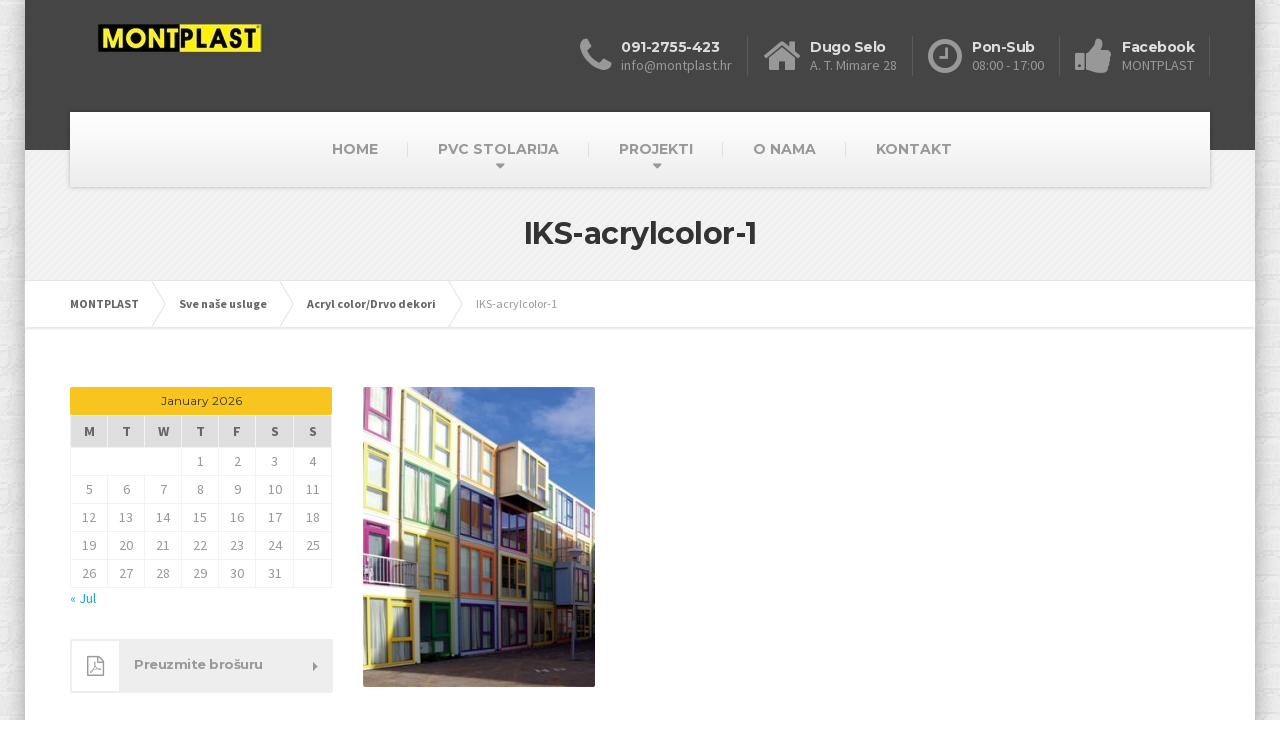

--- FILE ---
content_type: text/html; charset=UTF-8
request_url: https://www.montplast.hr/our-services/acryl-color/iks-acrylcolor-1/
body_size: 12714
content:

<!DOCTYPE html>
<html lang="en-US">
	<head>
		<meta charset="UTF-8" />
		<meta name="viewport" content="width=device-width, initial-scale=1.0" />
		<link rel="pingback" href="https://www.montplast.hr/xmlrpc.php" />

		<!-- W3TC-include-js-head -->
		<meta name='robots' content='index, follow, max-image-preview:large, max-snippet:-1, max-video-preview:-1' />
	<style>img:is([sizes="auto" i], [sizes^="auto," i]) { contain-intrinsic-size: 3000px 1500px }</style>
	
	<!-- This site is optimized with the Yoast SEO plugin v25.7 - https://yoast.com/wordpress/plugins/seo/ -->
	<title>IKS-acrylcolor-1</title>
	<link rel="canonical" href="https://www.montplast.hr/our-services/acryl-color/iks-acrylcolor-1/" />
	<meta property="og:locale" content="en_US" />
	<meta property="og:type" content="article" />
	<meta property="og:title" content="IKS-acrylcolor-1" />
	<meta property="og:url" content="https://www.montplast.hr/our-services/acryl-color/iks-acrylcolor-1/" />
	<meta property="og:site_name" content="MONTPLAST" />
	<meta property="article:publisher" content="https://www.facebook.com/MONTPLAST" />
	<meta property="og:image" content="https://www.montplast.hr/our-services/acryl-color/iks-acrylcolor-1" />
	<meta property="og:image:width" content="275" />
	<meta property="og:image:height" content="355" />
	<meta property="og:image:type" content="image/jpeg" />
	<meta name="twitter:card" content="summary_large_image" />
	<script type="application/ld+json" class="yoast-schema-graph">{"@context":"https://schema.org","@graph":[{"@type":"WebPage","@id":"https://www.montplast.hr/our-services/acryl-color/iks-acrylcolor-1/","url":"https://www.montplast.hr/our-services/acryl-color/iks-acrylcolor-1/","name":"IKS-acrylcolor-1","isPartOf":{"@id":"https://www.montplast.hr/#website"},"primaryImageOfPage":{"@id":"https://www.montplast.hr/our-services/acryl-color/iks-acrylcolor-1/#primaryimage"},"image":{"@id":"https://www.montplast.hr/our-services/acryl-color/iks-acrylcolor-1/#primaryimage"},"thumbnailUrl":"https://www.montplast.hr/wp-content/uploads/2015/04/IKS-acrylcolor-1.jpg","datePublished":"2015-07-14T01:56:59+00:00","breadcrumb":{"@id":"https://www.montplast.hr/our-services/acryl-color/iks-acrylcolor-1/#breadcrumb"},"inLanguage":"en-US","potentialAction":[{"@type":"ReadAction","target":["https://www.montplast.hr/our-services/acryl-color/iks-acrylcolor-1/"]}]},{"@type":"ImageObject","inLanguage":"en-US","@id":"https://www.montplast.hr/our-services/acryl-color/iks-acrylcolor-1/#primaryimage","url":"https://www.montplast.hr/wp-content/uploads/2015/04/IKS-acrylcolor-1.jpg","contentUrl":"https://www.montplast.hr/wp-content/uploads/2015/04/IKS-acrylcolor-1.jpg","width":275,"height":355},{"@type":"BreadcrumbList","@id":"https://www.montplast.hr/our-services/acryl-color/iks-acrylcolor-1/#breadcrumb","itemListElement":[{"@type":"ListItem","position":1,"name":"Home","item":"https://www.montplast.hr/"},{"@type":"ListItem","position":2,"name":"Sve naše usluge","item":"https://www.montplast.hr/our-services/"},{"@type":"ListItem","position":3,"name":"Acryl color/Drvo dekori","item":"https://www.montplast.hr/our-services/acryl-color/"},{"@type":"ListItem","position":4,"name":"IKS-acrylcolor-1"}]},{"@type":"WebSite","@id":"https://www.montplast.hr/#website","url":"https://www.montplast.hr/","name":"MONTPLAST","description":"PVC prozori i vrata","potentialAction":[{"@type":"SearchAction","target":{"@type":"EntryPoint","urlTemplate":"https://www.montplast.hr/?s={search_term_string}"},"query-input":{"@type":"PropertyValueSpecification","valueRequired":true,"valueName":"search_term_string"}}],"inLanguage":"en-US"}]}</script>
	<!-- / Yoast SEO plugin. -->


<link rel='dns-prefetch' href='//fonts.googleapis.com' />
<link rel="alternate" type="application/rss+xml" title="MONTPLAST &raquo; Feed" href="https://www.montplast.hr/feed/" />
<link rel="alternate" type="application/rss+xml" title="MONTPLAST &raquo; Comments Feed" href="https://www.montplast.hr/comments/feed/" />
<link rel="alternate" type="application/rss+xml" title="MONTPLAST &raquo; IKS-acrylcolor-1 Comments Feed" href="https://www.montplast.hr/our-services/acryl-color/iks-acrylcolor-1/feed/" />
		<!-- This site uses the Google Analytics by MonsterInsights plugin v9.7.0 - Using Analytics tracking - https://www.monsterinsights.com/ -->
		<!-- Note: MonsterInsights is not currently configured on this site. The site owner needs to authenticate with Google Analytics in the MonsterInsights settings panel. -->
					<!-- No tracking code set -->
				<!-- / Google Analytics by MonsterInsights -->
		<script type="text/javascript">
/* <![CDATA[ */
window._wpemojiSettings = {"baseUrl":"https:\/\/s.w.org\/images\/core\/emoji\/16.0.1\/72x72\/","ext":".png","svgUrl":"https:\/\/s.w.org\/images\/core\/emoji\/16.0.1\/svg\/","svgExt":".svg","source":{"concatemoji":"https:\/\/www.montplast.hr\/wp-includes\/js\/wp-emoji-release.min.js?ver=6.8.3"}};
/*! This file is auto-generated */
!function(s,n){var o,i,e;function c(e){try{var t={supportTests:e,timestamp:(new Date).valueOf()};sessionStorage.setItem(o,JSON.stringify(t))}catch(e){}}function p(e,t,n){e.clearRect(0,0,e.canvas.width,e.canvas.height),e.fillText(t,0,0);var t=new Uint32Array(e.getImageData(0,0,e.canvas.width,e.canvas.height).data),a=(e.clearRect(0,0,e.canvas.width,e.canvas.height),e.fillText(n,0,0),new Uint32Array(e.getImageData(0,0,e.canvas.width,e.canvas.height).data));return t.every(function(e,t){return e===a[t]})}function u(e,t){e.clearRect(0,0,e.canvas.width,e.canvas.height),e.fillText(t,0,0);for(var n=e.getImageData(16,16,1,1),a=0;a<n.data.length;a++)if(0!==n.data[a])return!1;return!0}function f(e,t,n,a){switch(t){case"flag":return n(e,"\ud83c\udff3\ufe0f\u200d\u26a7\ufe0f","\ud83c\udff3\ufe0f\u200b\u26a7\ufe0f")?!1:!n(e,"\ud83c\udde8\ud83c\uddf6","\ud83c\udde8\u200b\ud83c\uddf6")&&!n(e,"\ud83c\udff4\udb40\udc67\udb40\udc62\udb40\udc65\udb40\udc6e\udb40\udc67\udb40\udc7f","\ud83c\udff4\u200b\udb40\udc67\u200b\udb40\udc62\u200b\udb40\udc65\u200b\udb40\udc6e\u200b\udb40\udc67\u200b\udb40\udc7f");case"emoji":return!a(e,"\ud83e\udedf")}return!1}function g(e,t,n,a){var r="undefined"!=typeof WorkerGlobalScope&&self instanceof WorkerGlobalScope?new OffscreenCanvas(300,150):s.createElement("canvas"),o=r.getContext("2d",{willReadFrequently:!0}),i=(o.textBaseline="top",o.font="600 32px Arial",{});return e.forEach(function(e){i[e]=t(o,e,n,a)}),i}function t(e){var t=s.createElement("script");t.src=e,t.defer=!0,s.head.appendChild(t)}"undefined"!=typeof Promise&&(o="wpEmojiSettingsSupports",i=["flag","emoji"],n.supports={everything:!0,everythingExceptFlag:!0},e=new Promise(function(e){s.addEventListener("DOMContentLoaded",e,{once:!0})}),new Promise(function(t){var n=function(){try{var e=JSON.parse(sessionStorage.getItem(o));if("object"==typeof e&&"number"==typeof e.timestamp&&(new Date).valueOf()<e.timestamp+604800&&"object"==typeof e.supportTests)return e.supportTests}catch(e){}return null}();if(!n){if("undefined"!=typeof Worker&&"undefined"!=typeof OffscreenCanvas&&"undefined"!=typeof URL&&URL.createObjectURL&&"undefined"!=typeof Blob)try{var e="postMessage("+g.toString()+"("+[JSON.stringify(i),f.toString(),p.toString(),u.toString()].join(",")+"));",a=new Blob([e],{type:"text/javascript"}),r=new Worker(URL.createObjectURL(a),{name:"wpTestEmojiSupports"});return void(r.onmessage=function(e){c(n=e.data),r.terminate(),t(n)})}catch(e){}c(n=g(i,f,p,u))}t(n)}).then(function(e){for(var t in e)n.supports[t]=e[t],n.supports.everything=n.supports.everything&&n.supports[t],"flag"!==t&&(n.supports.everythingExceptFlag=n.supports.everythingExceptFlag&&n.supports[t]);n.supports.everythingExceptFlag=n.supports.everythingExceptFlag&&!n.supports.flag,n.DOMReady=!1,n.readyCallback=function(){n.DOMReady=!0}}).then(function(){return e}).then(function(){var e;n.supports.everything||(n.readyCallback(),(e=n.source||{}).concatemoji?t(e.concatemoji):e.wpemoji&&e.twemoji&&(t(e.twemoji),t(e.wpemoji)))}))}((window,document),window._wpemojiSettings);
/* ]]> */
</script>
<link rel='stylesheet' id='dashicons-css' href='https://www.montplast.hr/wp-includes/css/dashicons.min.css?ver=6.8.3' type='text/css' media='all' />
<link rel='stylesheet' id='menu-icons-extra-css' href='https://www.montplast.hr/wp-content/plugins/menu-icons/css/extra.min.css?ver=0.13.18' type='text/css' media='all' />
<style id='wp-emoji-styles-inline-css' type='text/css'>

	img.wp-smiley, img.emoji {
		display: inline !important;
		border: none !important;
		box-shadow: none !important;
		height: 1em !important;
		width: 1em !important;
		margin: 0 0.07em !important;
		vertical-align: -0.1em !important;
		background: none !important;
		padding: 0 !important;
	}
</style>
<link rel='stylesheet' id='wp-block-library-css' href='https://www.montplast.hr/wp-includes/css/dist/block-library/style.min.css?ver=6.8.3' type='text/css' media='all' />
<style id='classic-theme-styles-inline-css' type='text/css'>
/*! This file is auto-generated */
.wp-block-button__link{color:#fff;background-color:#32373c;border-radius:9999px;box-shadow:none;text-decoration:none;padding:calc(.667em + 2px) calc(1.333em + 2px);font-size:1.125em}.wp-block-file__button{background:#32373c;color:#fff;text-decoration:none}
</style>
<style id='global-styles-inline-css' type='text/css'>
:root{--wp--preset--aspect-ratio--square: 1;--wp--preset--aspect-ratio--4-3: 4/3;--wp--preset--aspect-ratio--3-4: 3/4;--wp--preset--aspect-ratio--3-2: 3/2;--wp--preset--aspect-ratio--2-3: 2/3;--wp--preset--aspect-ratio--16-9: 16/9;--wp--preset--aspect-ratio--9-16: 9/16;--wp--preset--color--black: #000000;--wp--preset--color--cyan-bluish-gray: #abb8c3;--wp--preset--color--white: #ffffff;--wp--preset--color--pale-pink: #f78da7;--wp--preset--color--vivid-red: #cf2e2e;--wp--preset--color--luminous-vivid-orange: #ff6900;--wp--preset--color--luminous-vivid-amber: #fcb900;--wp--preset--color--light-green-cyan: #7bdcb5;--wp--preset--color--vivid-green-cyan: #00d084;--wp--preset--color--pale-cyan-blue: #8ed1fc;--wp--preset--color--vivid-cyan-blue: #0693e3;--wp--preset--color--vivid-purple: #9b51e0;--wp--preset--gradient--vivid-cyan-blue-to-vivid-purple: linear-gradient(135deg,rgba(6,147,227,1) 0%,rgb(155,81,224) 100%);--wp--preset--gradient--light-green-cyan-to-vivid-green-cyan: linear-gradient(135deg,rgb(122,220,180) 0%,rgb(0,208,130) 100%);--wp--preset--gradient--luminous-vivid-amber-to-luminous-vivid-orange: linear-gradient(135deg,rgba(252,185,0,1) 0%,rgba(255,105,0,1) 100%);--wp--preset--gradient--luminous-vivid-orange-to-vivid-red: linear-gradient(135deg,rgba(255,105,0,1) 0%,rgb(207,46,46) 100%);--wp--preset--gradient--very-light-gray-to-cyan-bluish-gray: linear-gradient(135deg,rgb(238,238,238) 0%,rgb(169,184,195) 100%);--wp--preset--gradient--cool-to-warm-spectrum: linear-gradient(135deg,rgb(74,234,220) 0%,rgb(151,120,209) 20%,rgb(207,42,186) 40%,rgb(238,44,130) 60%,rgb(251,105,98) 80%,rgb(254,248,76) 100%);--wp--preset--gradient--blush-light-purple: linear-gradient(135deg,rgb(255,206,236) 0%,rgb(152,150,240) 100%);--wp--preset--gradient--blush-bordeaux: linear-gradient(135deg,rgb(254,205,165) 0%,rgb(254,45,45) 50%,rgb(107,0,62) 100%);--wp--preset--gradient--luminous-dusk: linear-gradient(135deg,rgb(255,203,112) 0%,rgb(199,81,192) 50%,rgb(65,88,208) 100%);--wp--preset--gradient--pale-ocean: linear-gradient(135deg,rgb(255,245,203) 0%,rgb(182,227,212) 50%,rgb(51,167,181) 100%);--wp--preset--gradient--electric-grass: linear-gradient(135deg,rgb(202,248,128) 0%,rgb(113,206,126) 100%);--wp--preset--gradient--midnight: linear-gradient(135deg,rgb(2,3,129) 0%,rgb(40,116,252) 100%);--wp--preset--font-size--small: 13px;--wp--preset--font-size--medium: 20px;--wp--preset--font-size--large: 36px;--wp--preset--font-size--x-large: 42px;--wp--preset--spacing--20: 0.44rem;--wp--preset--spacing--30: 0.67rem;--wp--preset--spacing--40: 1rem;--wp--preset--spacing--50: 1.5rem;--wp--preset--spacing--60: 2.25rem;--wp--preset--spacing--70: 3.38rem;--wp--preset--spacing--80: 5.06rem;--wp--preset--shadow--natural: 6px 6px 9px rgba(0, 0, 0, 0.2);--wp--preset--shadow--deep: 12px 12px 50px rgba(0, 0, 0, 0.4);--wp--preset--shadow--sharp: 6px 6px 0px rgba(0, 0, 0, 0.2);--wp--preset--shadow--outlined: 6px 6px 0px -3px rgba(255, 255, 255, 1), 6px 6px rgba(0, 0, 0, 1);--wp--preset--shadow--crisp: 6px 6px 0px rgba(0, 0, 0, 1);}:where(.is-layout-flex){gap: 0.5em;}:where(.is-layout-grid){gap: 0.5em;}body .is-layout-flex{display: flex;}.is-layout-flex{flex-wrap: wrap;align-items: center;}.is-layout-flex > :is(*, div){margin: 0;}body .is-layout-grid{display: grid;}.is-layout-grid > :is(*, div){margin: 0;}:where(.wp-block-columns.is-layout-flex){gap: 2em;}:where(.wp-block-columns.is-layout-grid){gap: 2em;}:where(.wp-block-post-template.is-layout-flex){gap: 1.25em;}:where(.wp-block-post-template.is-layout-grid){gap: 1.25em;}.has-black-color{color: var(--wp--preset--color--black) !important;}.has-cyan-bluish-gray-color{color: var(--wp--preset--color--cyan-bluish-gray) !important;}.has-white-color{color: var(--wp--preset--color--white) !important;}.has-pale-pink-color{color: var(--wp--preset--color--pale-pink) !important;}.has-vivid-red-color{color: var(--wp--preset--color--vivid-red) !important;}.has-luminous-vivid-orange-color{color: var(--wp--preset--color--luminous-vivid-orange) !important;}.has-luminous-vivid-amber-color{color: var(--wp--preset--color--luminous-vivid-amber) !important;}.has-light-green-cyan-color{color: var(--wp--preset--color--light-green-cyan) !important;}.has-vivid-green-cyan-color{color: var(--wp--preset--color--vivid-green-cyan) !important;}.has-pale-cyan-blue-color{color: var(--wp--preset--color--pale-cyan-blue) !important;}.has-vivid-cyan-blue-color{color: var(--wp--preset--color--vivid-cyan-blue) !important;}.has-vivid-purple-color{color: var(--wp--preset--color--vivid-purple) !important;}.has-black-background-color{background-color: var(--wp--preset--color--black) !important;}.has-cyan-bluish-gray-background-color{background-color: var(--wp--preset--color--cyan-bluish-gray) !important;}.has-white-background-color{background-color: var(--wp--preset--color--white) !important;}.has-pale-pink-background-color{background-color: var(--wp--preset--color--pale-pink) !important;}.has-vivid-red-background-color{background-color: var(--wp--preset--color--vivid-red) !important;}.has-luminous-vivid-orange-background-color{background-color: var(--wp--preset--color--luminous-vivid-orange) !important;}.has-luminous-vivid-amber-background-color{background-color: var(--wp--preset--color--luminous-vivid-amber) !important;}.has-light-green-cyan-background-color{background-color: var(--wp--preset--color--light-green-cyan) !important;}.has-vivid-green-cyan-background-color{background-color: var(--wp--preset--color--vivid-green-cyan) !important;}.has-pale-cyan-blue-background-color{background-color: var(--wp--preset--color--pale-cyan-blue) !important;}.has-vivid-cyan-blue-background-color{background-color: var(--wp--preset--color--vivid-cyan-blue) !important;}.has-vivid-purple-background-color{background-color: var(--wp--preset--color--vivid-purple) !important;}.has-black-border-color{border-color: var(--wp--preset--color--black) !important;}.has-cyan-bluish-gray-border-color{border-color: var(--wp--preset--color--cyan-bluish-gray) !important;}.has-white-border-color{border-color: var(--wp--preset--color--white) !important;}.has-pale-pink-border-color{border-color: var(--wp--preset--color--pale-pink) !important;}.has-vivid-red-border-color{border-color: var(--wp--preset--color--vivid-red) !important;}.has-luminous-vivid-orange-border-color{border-color: var(--wp--preset--color--luminous-vivid-orange) !important;}.has-luminous-vivid-amber-border-color{border-color: var(--wp--preset--color--luminous-vivid-amber) !important;}.has-light-green-cyan-border-color{border-color: var(--wp--preset--color--light-green-cyan) !important;}.has-vivid-green-cyan-border-color{border-color: var(--wp--preset--color--vivid-green-cyan) !important;}.has-pale-cyan-blue-border-color{border-color: var(--wp--preset--color--pale-cyan-blue) !important;}.has-vivid-cyan-blue-border-color{border-color: var(--wp--preset--color--vivid-cyan-blue) !important;}.has-vivid-purple-border-color{border-color: var(--wp--preset--color--vivid-purple) !important;}.has-vivid-cyan-blue-to-vivid-purple-gradient-background{background: var(--wp--preset--gradient--vivid-cyan-blue-to-vivid-purple) !important;}.has-light-green-cyan-to-vivid-green-cyan-gradient-background{background: var(--wp--preset--gradient--light-green-cyan-to-vivid-green-cyan) !important;}.has-luminous-vivid-amber-to-luminous-vivid-orange-gradient-background{background: var(--wp--preset--gradient--luminous-vivid-amber-to-luminous-vivid-orange) !important;}.has-luminous-vivid-orange-to-vivid-red-gradient-background{background: var(--wp--preset--gradient--luminous-vivid-orange-to-vivid-red) !important;}.has-very-light-gray-to-cyan-bluish-gray-gradient-background{background: var(--wp--preset--gradient--very-light-gray-to-cyan-bluish-gray) !important;}.has-cool-to-warm-spectrum-gradient-background{background: var(--wp--preset--gradient--cool-to-warm-spectrum) !important;}.has-blush-light-purple-gradient-background{background: var(--wp--preset--gradient--blush-light-purple) !important;}.has-blush-bordeaux-gradient-background{background: var(--wp--preset--gradient--blush-bordeaux) !important;}.has-luminous-dusk-gradient-background{background: var(--wp--preset--gradient--luminous-dusk) !important;}.has-pale-ocean-gradient-background{background: var(--wp--preset--gradient--pale-ocean) !important;}.has-electric-grass-gradient-background{background: var(--wp--preset--gradient--electric-grass) !important;}.has-midnight-gradient-background{background: var(--wp--preset--gradient--midnight) !important;}.has-small-font-size{font-size: var(--wp--preset--font-size--small) !important;}.has-medium-font-size{font-size: var(--wp--preset--font-size--medium) !important;}.has-large-font-size{font-size: var(--wp--preset--font-size--large) !important;}.has-x-large-font-size{font-size: var(--wp--preset--font-size--x-large) !important;}
:where(.wp-block-post-template.is-layout-flex){gap: 1.25em;}:where(.wp-block-post-template.is-layout-grid){gap: 1.25em;}
:where(.wp-block-columns.is-layout-flex){gap: 2em;}:where(.wp-block-columns.is-layout-grid){gap: 2em;}
:root :where(.wp-block-pullquote){font-size: 1.5em;line-height: 1.6;}
</style>
<link rel='stylesheet' id='esg-plugin-settings-css' href='https://www.montplast.hr/wp-content/plugins/essential-grid/public/assets/css/settings.css?ver=3.0.16' type='text/css' media='all' />
<link rel='stylesheet' id='tp-fontello-css' href='https://www.montplast.hr/wp-content/plugins/essential-grid/public/assets/font/fontello/css/fontello.css?ver=3.0.16' type='text/css' media='all' />
<link rel='stylesheet' id='buildpress-main-css' href='https://www.montplast.hr/wp-content/themes/buildpress/style.css?ver=5.9.2' type='text/css' media='all' />
<style id='buildpress-main-inline-css' type='text/css'>
/* WP Customizer start */
.top { background: #333333 linear-gradient(to bottom, #333333, #2b2b2b); }
.top { border-bottom-color: #4d4d4d; }.top, .top a, .navigation--top > .menu-item-has-children > a::after, .top .icon-box__title, .top .icon-box__subtitle, .top .widget-icon-box .icon-box { color: #999999; }.header { background-color: #454545; }@media (max-width: 991px) { .header-transparent .header__container { background-color: #524639; } }.header { background-image: url(); }.icon-box__title, .widget-icon-box .icon-box:hover .fa { color: #dddddd; }
.icon-box__subtitle, .widget-icon-box .icon-box, .textwidget { color: #989898; }@media (min-width: 992px) { .navigation { background: #ffffff linear-gradient(to bottom, #ffffff, #ededed); } }@media (min-width: 992px) { .is-sticky-navbar.header-transparent .navigation { background: #524639 linear-gradient(to bottom, #524639, #3d342a); } }.navigation--main > li > a, .navigation--main > .menu-item-has-children > a::after, .navigation--main .sub-menu > li > a { color: #dddddd; }
.navigation--main > li:hover > a, .navigation--main > .menu-item-has-children:hover > a::after, .navigation--main .sub-menu > li:hover > a { color: #fefefe; }@media (min-width: 992px) { .navigation--main > li > a, .navigation--main > .menu-item-has-children > a::after { color: #999999; } }@media (min-width: 992px) { .navigation--main > li:hover > a, .navigation--main > .menu-item-has-children:hover > a::after { color: #333333; } }@media (min-width: 992px) { .navigation--main .sub-menu > li > a, .navigation--main .sub-menu > li > a:hover, .navigation--main .sub-menu > .menu-item-has-children > a::after { color: #333333; } }.main-title { background-color: #f2f2f2; }.main-title { background-image: url(https://www.montplast.hr/wp-content/themes/buildpress/assets/images/title-area-pattern.png); }.breadcrumbs { background-color: #ffffff; }.breadcrumbs a { color: #666666; }
.breadcrumbs a:hover { color: #595959; }body, .primary-font, .main-title--small .main-title__secondary, .navigation--main .sub-menu, .widget_search, body.woocommerce-page div.product p.price del, body.woocommerce-page div.product form.cart .single_variation .price del { font-family: Source Sans Pro; }h1, h2, h3, h4, h5, h6, .h1, .h2, .h3, .h4, .h5, .h6, .buildpress-table, .header-light .jumbotron__title p, .navigation--main, .navbar-toggle__text, #comments-submit-button, .btn, .post-password-form > p > input, .testimonial__author, .motivational-text, .project__navigation a, .pagination, .master-container .widget_nav_menu ul > li > a, .sidebar .widget_nav_menu ul > li > a, .widget_calendar caption, .read-more, body.woocommerce-page ul.products li.product h3, .woocommerce ul.products li.product h3, body.woocommerce-page a.add_to_cart_button, .woocommerce a.add_to_cart_button, body.woocommerce-page a.button, body.woocommerce-page input.button, body.woocommerce-page input.button.alt, body.woocommerce-page button.button, body.woocommerce-page nav.woocommerce-pagination, body.woocommerce-page .widget_product_categories ul > li > a, body.woocommerce-page div.product p.price, body.woocommerce-page div.product form.cart .single_variation .price, body.woocommerce-page div.product .woocommerce-tabs ul.tabs li a, body.woocommerce-page .woocommerce-error, body.woocommerce-page .woocommerce-info, body.woocommerce-page .woocommerce-message, body.woocommerce-page #review_form #respond input#submit, body.woocommerce-page .quantity .qty, body.woocommerce-page table.shop_table .product-name a, body.woocommerce-page table.shop_table .product-price, body.woocommerce-page .cart-collaterals .cart_totals table tr th, body.woocommerce-page .cart-collaterals .cart_totals table tr td, .header-transparent .jumbotron .jumbotron__title { font-family: Montserrat; }.boxed-container { background-color: #ffffff; }.jumbotron__category h6, .social-icons__link, .testimonial__rating, body.woocommerce-page .star-rating, body.woocommerce-page ul.products li.product a:hover img, body.woocommerce-page p.stars a, .navigation--top > li > a:hover, .navigation--top > li:hover > a::after, .navigation--top .sub-menu > li > a:hover, .navigation--top > li:hover > a, .widget_pt_icon_box .icon-box > .fa, html body.woocommerce-page nav.woocommerce-pagination ul li .next:hover, html body.woocommerce-page nav.woocommerce-pagination ul li .prev:hover, .btn-light, .btn-light:hover, .btn-light:active, .page-template-template-empty .icon-box__subtitle { color: #f7c51e; }
.jumbotron__category::after, .alternative-heading::after, .navbar-toggle, #comments-submit-button, .btn-primary, .btn-primary:focus, .btn-primary:active:focus, .panel-grid .widget-title::after, .wpb-js-composer .wpb_wrapper .widget-title::after, .footer .footer__headings::after, .main-title h3::before, .hentry__title::after, .widget_search .search-submit, .pagination li .current, .pagination li:hover, .sidebar__headings::after, .sidebar .widget_nav_menu ul li.current-menu-item > a, .sidebar .widget_nav_menu ul li > a:hover, .master-container .widget_nav_menu ul li.current-menu-item > a, .master-container .widget_nav_menu ul li > a:hover, .widget_calendar caption, .widget_tag_cloud a, body.woocommerce-page .widget_product_search #searchsubmit, body.woocommerce-page span.onsale, body.woocommerce-page ul.products::before, body.woocommerce-page nav.woocommerce-pagination ul li span.current, body.woocommerce-page nav.woocommerce-pagination ul li a:hover, body.woocommerce-page a.add_to_cart_button:hover, body.woocommerce-page button.button:hover, body.woocommerce-page .widget_product_categories ul > li > a:hover, body.woocommerce-page a.button:hover, body.woocommerce-page input.button:hover, body.woocommerce-page table.cart td.actions input.button.alt, body.woocommerce-page .cart-collaterals .shipping_calculator h2::after, body.woocommerce-page .cart-collaterals .cart_totals h2::after, body.woocommerce-page .woocommerce-info, body.woocommerce-page .woocommerce-message, body.woocommerce-page .woocommerce-error, body.woocommerce-page #payment #place_order, body.woocommerce-page .short-description::before, body.woocommerce-page .short-description::after, body.woocommerce-page [itemprop="description"]::before, body.woocommerce-page [itemprop="description"]::after, body.woocommerce-page .woocommerce-product-details__short-description::before, body.woocommerce-page .woocommerce-product-details__short-description::after, body.woocommerce-page .quantity .minus:hover, body.woocommerce-page .quantity .plus:hover, body.woocommerce-page button.button.alt, body.woocommerce-page div.product .woocommerce-tabs ul.tabs li.active, body.woocommerce-page #review_form #respond input#submit, body.woocommerce-page div.product .woocommerce-tabs h2::after, .buildpress-table thead th, .brochure-box:hover, body.woocommerce-page .widget_product_search .search-field + input, body.woocommerce-page .widget_product_search .search-field + button, .woocommerce button.button.alt:disabled, .woocommerce button.button.alt:disabled:hover, .woocommerce button.button.alt:disabled[disabled], .woocommerce button.button.alt:disabled[disabled]:hover, .woocommerce-cart .wc-proceed-to-checkout a.checkout-button, body .buildpress-light .esg-filterbutton:hover, body .buildpress-light .esg-sortbutton:hover, body .buildpress-light .esg-sortbutton-order:hover, body .buildpress-light .esg-cartbutton-order:hover, body .buildpress-light .esg-filterbutton.selected { background-color: #f7c51e; }
@media (min-width: 992px) { .header-light .navigation--main > .current-menu-item > a, .header-light .navigation--main > .current-menu-ancestor > a, .navigation--main .sub-menu > li > a { background-color: #f7c51e; } }
.btn-primary, .btn-primary:focus, .btn-primary:active:focus, .logo-panel img:hover, blockquote, #comments-submit-button, .navigation--main > li:hover > a, body .buildpress .esg-navigationbutton:hover span, body .buildpress .esg-filterbutton:hover span, body .buildpress .esg-sortbutton:hover span, body .buildpress .esg-sortbutton-order:hover span, body .buildpress .esg-cartbutton-order:hover span, body .buildpress .esg-filterbutton.selected span, body .buildpress-light .esg-navigationbutton:hover span, body .buildpress-light .esg-filterbutton:hover span, body .buildpress-light .esg-sortbutton:hover span, body .buildpress-light .esg-sortbutton-order:hover span, body .buildpress-light .esg-cartbutton-order:hover span, body .buildpress-light .esg-filterbutton.selected span { border-color: #f7c51e; }
@media (min-width: 992px) { .header-light .navigation--main > li.is-hover > a, .header-light .navigation--main > li:hover > a, .header-transparent .navigation--main > li.is-hover > a, .header-transparent .navigation--main > li:hover > a, .header-transparent .navigation--main > .current-menu-item > a { border-color: #f7c51e; } }
.social-icons__link:hover { color: #eeb908; }
.navbar-toggle:hover, .btn-primary:hover, .btn-primary:active, .btn-primary:active:hover, .widget_search .search-submit:hover, #comments-submit-button:hover, .widget_tag_cloud a:hover, body.woocommerce-page .widget_product_search #searchsubmit:hover, body.woocommerce-page .widget_product_search #searchsubmit:focus, body.woocommerce-page table.cart td.actions input.button.alt:hover, body.woocommerce-page #payment #place_order:hover, body.woocommerce-page button.button.alt:hover, body.woocommerce-page #review_form #respond input#submit:hover, body.woocommerce-page .widget_product_search .search-field + input:hover, body.woocommerce-page .widget_product_search .search-field + input:focus, body.woocommerce-page .widget_product_search .search-field + button:hover, body.woocommerce-page .widget_product_search .search-field + button:focus, .woocommerce-cart .wc-proceed-to-checkout a.checkout-button:hover { background-color: #eeb908; }
@media (min-width: 992px) { .navigation--main .sub-menu > li > a:hover { background-color: #eeb908; } }
.btn-primary:hover, .btn-primary:active, .btn-primary:active:hover, #comments-submit-button:hover, .navigation--main .sub-menu > li > a, .navigation--main .sub-menu, .navigation--main .sub-menu > li > .sub-menu { border-color: #eeb908; }
body .eg-buildpress-item-skin-element-0, body .eg-buildpress-item-skin-element-0:hover { background: #f7c51e !important; }a { color: #1fa7da; }
a:hover, .more-link .btn:hover { color: #1b92bf; }body, .textwidget { color: #999999; }#comments-submit-button, .btn-primary, .btn-primary:focus, .footer .btn-primary, .sidebar .widget_nav_menu ul > li.current-menu-item a, .sidebar .widget_nav_menu li.current-menu-ancestor a, .master-container .widget_nav_menu ul > li.current-menu-item > a, .master-container .widget_nav_menu li.current-menu-ancestor a, .widget_tag_cloud a, .pagination li .current, .widget_search .search-submit { color: #454545; }
#comments-submit-button:hover, .btn-primary:hover, .btn-primary:active, .footer .btn-primary:hover, .sidebar .widget_nav_menu ul > li a:hover, .sidebar .widget_nav_menu ul > li.current-menu-item a:hover, .master-container .widget_nav_menu ul > li a:hover, .master-container .widget_nav_menu ul > li.current-menu-item a:hover, .widget_tag_cloud a:hover, .pagination li:hover a, body.woocommerce-page .woocommerce-message, body.woocommerce-page nav.woocommerce-pagination ul li span.current, body.woocommerce-page button.button.alt, body.woocommerce-page table.cart td.actions input.button.alt, body.woocommerce-page button.button.alt:hover, body.woocommerce-page div.product .woocommerce-tabs ul.tabs li.active a, body.woocommerce-page div.product .woocommerce-tabs ul.tabs li.active a:hover, body.woocommerce-page nav.woocommerce-pagination ul li .prev:hover, body.woocommerce-page nav.woocommerce-pagination ul li .next:hover, body.woocommerce-page a.add_to_cart_button:hover, body.woocommerce-page a.button:hover, body.woocommerce-page input.button:hover, body.woocommerce-page nav.woocommerce-pagination ul li a:hover, body.woocommerce-page .woocommerce-info, body.woocommerce-page #payment #place_order, body.woocommerce-page .widget_product_categories ul > li > a:hover, body.woocommerce-page .widget_product_search #searchsubmit, body.woocommerce-page #review_form #respond input#submit, body.woocommerce-page button.button:hover, body.woocommerce-page .woocommerce-error .showlogin, body.woocommerce-page .woocommerce-error .showcoupon, body.woocommerce-page .woocommerce-info .showlogin, body.woocommerce-page .woocommerce-info .showcoupon, body.woocommerce-page .woocommerce-message .showlogin, body.woocommerce-page .woocommerce-message .showcoupon, body.woocommerce-page .woocommerce-error::before, body.woocommerce-page .woocommerce-info::before, body.woocommerce-page .woocommerce-message::before { color: #333333; }.wide-color { background-color: #eeeeee; }.wide-color-dark { background-color: #454545; }.wide-pattern { background-color: #f2f2f2; }.wide-pattern { background-image: url(https://www.montplast.hr/wp-content/themes/buildpress/assets/images/title-area-pattern.png); }.wide-image { background-image: url(https://www.montplast.hr/wp-content/themes/buildpress/assets/images/motivational-background.jpg); }.wide-image { background-size: cover; }.footer { background-color: #f2f2f2; }.footer { background-image: url(https://www.montplast.hr/wp-content/themes/buildpress/assets/images/title-area-pattern.png); }.footer__headings { color: #3d3d3d; }.footer, .footer .textwidget { color: #666666; }.footer a { color: #1fa7da; }
.footer a:hover { color: #126381; }.footer-bottom { background-color: #f7c51e; }.footer-bottom { color: #666666; }.footer-bottom a { color: #666666; }
.footer-bottom a:hover { color: #333333; }
/* WP Customizer end */
</style>
<link rel='stylesheet' id='google-fonts-css' href='//fonts.googleapis.com/css?family=Source+Sans+Pro%3A400%2C700%7CMontserrat%3A400%2C700&#038;subset=latin%2Clatin-ext' type='text/css' media='all' />
<link rel='stylesheet' id='slb_core-css' href='https://www.montplast.hr/wp-content/plugins/simple-lightbox/client/css/app.css?ver=2.9.4' type='text/css' media='all' />
<script type="text/javascript" src="https://www.montplast.hr/wp-includes/js/jquery/jquery.min.js?ver=3.7.1" id="jquery-core-js"></script>
<script type="text/javascript" src="https://www.montplast.hr/wp-includes/js/jquery/jquery-migrate.min.js?ver=3.4.1" id="jquery-migrate-js"></script>
<script type="text/javascript" src="https://www.montplast.hr/wp-content/themes/buildpress/assets/js/modernizr.custom.24530.js" id="buildpress-modernizr-js"></script>
<script type="text/javascript" src="https://www.montplast.hr/wp-content/themes/buildpress/bower_components/respimage/respimage.min.js?ver=1.2.0" id="buildpress-respimage-js"></script>
<link rel="https://api.w.org/" href="https://www.montplast.hr/wp-json/" /><link rel="alternate" title="JSON" type="application/json" href="https://www.montplast.hr/wp-json/wp/v2/media/2632" /><link rel="EditURI" type="application/rsd+xml" title="RSD" href="https://www.montplast.hr/xmlrpc.php?rsd" />
<meta name="generator" content="WordPress 6.8.3" />
<link rel='shortlink' href='https://www.montplast.hr/?p=2632' />
<link rel="alternate" title="oEmbed (JSON)" type="application/json+oembed" href="https://www.montplast.hr/wp-json/oembed/1.0/embed?url=https%3A%2F%2Fwww.montplast.hr%2Four-services%2Facryl-color%2Fiks-acrylcolor-1%2F" />
<link rel="alternate" title="oEmbed (XML)" type="text/xml+oembed" href="https://www.montplast.hr/wp-json/oembed/1.0/embed?url=https%3A%2F%2Fwww.montplast.hr%2Four-services%2Facryl-color%2Fiks-acrylcolor-1%2F&#038;format=xml" />
		<!-- HTML5 shiv and Respond.js IE8 support of HTML5 elements and media queries -->
		<!--[if lt IE 9]>
			<script src="https://www.montplast.hr/wp-content/themes/buildpress/bower_components/html5shiv/dist/html5shiv.min.js"></script>
			<script src="https://www.montplast.hr/wp-content/themes/buildpress/bower_components/respond/dest/respond.min.js"></script>
		<![endif]-->
		<style type="text/css">.recentcomments a{display:inline !important;padding:0 !important;margin:0 !important;}</style><style type="text/css" id="custom-background-css">
body.custom-background { background-image: url("https://www.montplast.hr/wp-content/uploads/2015/04/2.png"); background-position: center top; background-size: auto; background-repeat: repeat; background-attachment: scroll; }
</style>
			<style type="text/css" id="wp-custom-css">
			/* Migrated CSS from old Theme Custom CSS setting: */
/* enter here your custom CSS styles */
.read-more--page-box {
display: none;
}

/* New custom CSS: */
		</style>
				<!-- W3TC-include-css -->
	</head>

	<body data-rsssl=1 class="attachment wp-singular attachment-template-default attachmentid-2632 attachment-jpeg custom-background wp-theme-buildpress boxed primary-font-source-sans-pro secondary-font-montserrat boxed primary-font-source-sans-pro secondary-font-montserrat">
		<div class="boxed-container">

	<header class="header" role="banner">
		<div class="container">
			<div class="logo">
				<a href="https://www.montplast.hr">
											<img src="https://www.montplast.hr/wp-content/uploads/2015/04/logo2.jpg" alt="MONTPLAST" srcset="https://www.montplast.hr/wp-content/uploads/2015/04/logo2.jpg" class="img-responsive" width="215" height="81" />
									</a>
			</div>

			<div class="header-widgets  header-widgets-desktop">
				<div class="widget  widget-icon-box">			<a class="icon-box" href="mailto:info@montplast.hr" >
							<i class="fa  fa-phone  fa-3x"></i>
				<div class="icon-box__text">
					<h4 class="icon-box__title">091-2755-423</h4>
					<span class="icon-box__subtitle">info@montplast.hr</span>
				</div>
			</a>
			</div><div class="widget  widget-icon-box">			<div class="icon-box">
							<i class="fa  fa-home  fa-3x"></i>
				<div class="icon-box__text">
					<h4 class="icon-box__title">Dugo Selo</h4>
					<span class="icon-box__subtitle">A. T. Mimare 28 </span>
				</div>
			</div>
			</div><div class="widget  widget-icon-box">			<div class="icon-box">
							<i class="fa  fa-clock-o  fa-3x"></i>
				<div class="icon-box__text">
					<h4 class="icon-box__title">Pon-Sub </h4>
					<span class="icon-box__subtitle">08:00 - 17:00</span>
				</div>
			</div>
			</div><div class="widget  widget-icon-box">			<a class="icon-box" href="https://www.facebook.com/MONTPLAST" target="_blank">
							<i class="fa  fa-thumbs-up  fa-3x"></i>
				<div class="icon-box__text">
					<h4 class="icon-box__title">Facebook</h4>
					<span class="icon-box__subtitle">MONTPLAST</span>
				</div>
			</a>
			</div>			</div>

			<!-- Toggle Button for Mobile Navigation -->
			<button type="button" class="navbar-toggle" data-toggle="collapse" data-target="#buildpress-navbar-collapse">
				<span class="navbar-toggle__text">MENU</span>
				<span class="navbar-toggle__icon-bar">
					<span class="icon-bar"></span>
					<span class="icon-bar"></span>
					<span class="icon-bar"></span>
				</span>
			</button>

		</div>
		<div class="sticky-offset  js-sticky-offset"></div>
		<div class="container">
			<div class="navigation" role="navigation">
				<div class="collapse  navbar-collapse" id="buildpress-navbar-collapse">
					<ul id="menu-main-menu" class="navigation--main  js-dropdown"><li id="menu-item-2370" class="menu-item menu-item-type-post_type menu-item-object-page menu-item-home menu-item-2370"><a href="https://www.montplast.hr/">HOME</a></li>
<li id="menu-item-2210" class="menu-item menu-item-type-post_type menu-item-object-page menu-item-has-children menu-item-2210"><a href="https://www.montplast.hr/our-services/pvc-stolarija/">PVC STOLARIJA</a>
<ul class="sub-menu">
	<li id="menu-item-2218" class="menu-item menu-item-type-post_type menu-item-object-page menu-item-2218"><a href="https://www.montplast.hr/our-services/profili/">PVC stolarija</a></li>
	<li id="menu-item-2216" class="menu-item menu-item-type-post_type menu-item-object-page menu-item-2216"><a href="https://www.montplast.hr/our-services/kitchen-remodeling/">Staklo</a></li>
	<li id="menu-item-2215" class="menu-item menu-item-type-post_type menu-item-object-page menu-item-2215"><a href="https://www.montplast.hr/our-services/rolete/">Rolete</a></li>
	<li id="menu-item-2492" class="menu-item menu-item-type-post_type menu-item-object-page menu-item-2492"><a href="https://www.montplast.hr/our-services/pvc-ulazna-vrata/">PVC ulazna vrata</a></li>
	<li id="menu-item-2485" class="menu-item menu-item-type-post_type menu-item-object-page menu-item-2485"><a href="https://www.montplast.hr/our-services/stijene/">Stijene</a></li>
	<li id="menu-item-2491" class="menu-item menu-item-type-post_type menu-item-object-page menu-item-2491"><a href="https://www.montplast.hr/our-services/komarnici/">Komarnici</a></li>
	<li id="menu-item-2488" class="menu-item menu-item-type-post_type menu-item-object-page menu-item-2488"><a href="https://www.montplast.hr/our-services/acryl-color/">Acryl color / Drvo dekori</a></li>
	<li id="menu-item-2487" class="menu-item menu-item-type-post_type menu-item-object-page menu-item-2487"><a href="https://www.montplast.hr/our-services/vanjske-zaluzine/">Vanjske žaluzine</a></li>
	<li id="menu-item-2225" class="menu-item menu-item-type-post_type menu-item-object-page menu-item-2225"><a href="https://www.montplast.hr/our-services/">Sve naše usluge</a></li>
</ul>
</li>
<li id="menu-item-2386" class="menu-item menu-item-type-post_type menu-item-object-page menu-item-has-children menu-item-2386"><a href="https://www.montplast.hr/projekti/">PROJEKTI</a>
<ul class="sub-menu">
	<li id="menu-item-2797" class="menu-item menu-item-type-post_type menu-item-object-page menu-item-2797"><a href="https://www.montplast.hr/projekti/kuce/">Kuće</a></li>
	<li id="menu-item-2798" class="menu-item menu-item-type-post_type menu-item-object-page menu-item-2798"><a href="https://www.montplast.hr/projekti/zgrade/"><i class="_mi _before dashicons dashicons-building" aria-hidden="true"></i><span>Zgrade</span></a></li>
</ul>
</li>
<li id="menu-item-2190" class="menu-item menu-item-type-post_type menu-item-object-page menu-item-2190"><a href="https://www.montplast.hr/about-us/">O NAMA</a></li>
<li id="menu-item-2174" class="menu-item menu-item-type-post_type menu-item-object-page menu-item-2174"><a href="https://www.montplast.hr/contact-us/">KONTAKT</a></li>
</ul>				</div>
			</div>
		</div>
		<div class="container">
			<div class="header-widgets  hidden-md  hidden-lg">
				<div class="widget  widget-icon-box">			<a class="icon-box" href="mailto:info@montplast.hr" >
							<i class="fa  fa-phone  fa-3x"></i>
				<div class="icon-box__text">
					<h4 class="icon-box__title">091-2755-423</h4>
					<span class="icon-box__subtitle">info@montplast.hr</span>
				</div>
			</a>
			</div><div class="widget  widget-icon-box">			<div class="icon-box">
							<i class="fa  fa-home  fa-3x"></i>
				<div class="icon-box__text">
					<h4 class="icon-box__title">Dugo Selo</h4>
					<span class="icon-box__subtitle">A. T. Mimare 28 </span>
				</div>
			</div>
			</div><div class="widget  widget-icon-box">			<div class="icon-box">
							<i class="fa  fa-clock-o  fa-3x"></i>
				<div class="icon-box__text">
					<h4 class="icon-box__title">Pon-Sub </h4>
					<span class="icon-box__subtitle">08:00 - 17:00</span>
				</div>
			</div>
			</div><div class="widget  widget-icon-box">			<a class="icon-box" href="https://www.facebook.com/MONTPLAST" target="_blank">
							<i class="fa  fa-thumbs-up  fa-3x"></i>
				<div class="icon-box__text">
					<h4 class="icon-box__title">Facebook</h4>
					<span class="icon-box__subtitle">MONTPLAST</span>
				</div>
			</a>
			</div>			</div>
		</div>
	</header>
<div class="main-title  main-title--small" style="">
	<div class="container">
				<h1 class="main-title__primary">IKS-acrylcolor-1</h1>

		
	</div>
</div><div class="breadcrumbs " id="project-navigation-anchor">
	<div class="container">
		<!-- Breadcrumb NavXT 7.4.1 -->
<span property="itemListElement" typeof="ListItem"><a property="item" typeof="WebPage" title="Go to MONTPLAST." href="https://www.montplast.hr" class="home" ><span property="name">MONTPLAST</span></a><meta property="position" content="1"></span><span property="itemListElement" typeof="ListItem"><a property="item" typeof="WebPage" title="Go to Sve naše usluge." href="https://www.montplast.hr/our-services/" class="post post-page" ><span property="name">Sve naše usluge</span></a><meta property="position" content="2"></span><span property="itemListElement" typeof="ListItem"><a property="item" typeof="WebPage" title="Go to Acryl color/Drvo dekori." href="https://www.montplast.hr/our-services/acryl-color/" class="post post-page" ><span property="name">Acryl color/Drvo dekori</span></a><meta property="position" content="3"></span><span property="itemListElement" typeof="ListItem"><span property="name" class="post post-attachment current-item">IKS-acrylcolor-1</span><meta property="url" content="https://www.montplast.hr/our-services/acryl-color/iks-acrylcolor-1/"><meta property="position" content="4"></span>	</div>
</div><div class="master-container">
	<div class="container">
		<div class="row">
			<main class="col-xs-12  col-md-9  col-md-push-3" role="main">
				<div class="row">

					
					<div class="col-xs-12">
						<article class="post-2632 attachment type-attachment status-inherit hentry">
							<!-- Solve Microformats error -->
							<span class="hidden  entry-title">IKS-acrylcolor-1</span>
							<span class="hidden  vcard  author">
								<span class="fn">mn379a</span>
							</span>
							<time datetime="2015-07-14T01:56:59+02:00" class="hidden  published">July 14, 2015</time>
							<time class="hidden  updated">July 14, 2015</time>

							<div class="entry-content">
								<p class="attachment"><a href="https://www.montplast.hr/wp-content/uploads/2015/04/IKS-acrylcolor-1.jpg" data-slb-active="1" data-slb-asset="290224357" data-slb-internal="0" data-slb-group="2632"><img fetchpriority="high" decoding="async" width="232" height="300" src="https://www.montplast.hr/wp-content/uploads/2015/04/IKS-acrylcolor-1-232x300.jpg" class="attachment-medium size-medium" alt="" srcset="https://www.montplast.hr/wp-content/uploads/2015/04/IKS-acrylcolor-1-232x300.jpg 232w, https://www.montplast.hr/wp-content/uploads/2015/04/IKS-acrylcolor-1.jpg 275w" sizes="(max-width: 232px) 100vw, 232px" /></a></p>
							</div>

						</article>
											</div><!-- /blogpost -->

					
				</div>
			</main>

							<div class="col-xs-12  col-md-3  col-md-pull-9">
					<div class="sidebar" role="complementary">
						<div class="widget  widget_calendar  push-down-30"><div id="calendar_wrap" class="calendar_wrap"><table id="wp-calendar" class="wp-calendar-table">
	<caption>January 2026</caption>
	<thead>
	<tr>
		<th scope="col" aria-label="Monday">M</th>
		<th scope="col" aria-label="Tuesday">T</th>
		<th scope="col" aria-label="Wednesday">W</th>
		<th scope="col" aria-label="Thursday">T</th>
		<th scope="col" aria-label="Friday">F</th>
		<th scope="col" aria-label="Saturday">S</th>
		<th scope="col" aria-label="Sunday">S</th>
	</tr>
	</thead>
	<tbody>
	<tr>
		<td colspan="3" class="pad">&nbsp;</td><td>1</td><td>2</td><td>3</td><td>4</td>
	</tr>
	<tr>
		<td>5</td><td>6</td><td>7</td><td>8</td><td>9</td><td>10</td><td>11</td>
	</tr>
	<tr>
		<td>12</td><td>13</td><td>14</td><td>15</td><td>16</td><td>17</td><td>18</td>
	</tr>
	<tr>
		<td>19</td><td>20</td><td>21</td><td>22</td><td>23</td><td id="today">24</td><td>25</td>
	</tr>
	<tr>
		<td>26</td><td>27</td><td>28</td><td>29</td><td>30</td><td>31</td>
		<td class="pad" colspan="1">&nbsp;</td>
	</tr>
	</tbody>
	</table><nav aria-label="Previous and next months" class="wp-calendar-nav">
		<span class="wp-calendar-nav-prev"><a href="https://www.montplast.hr/2015/07/">&laquo; Jul</a></span>
		<span class="pad">&nbsp;</span>
		<span class="wp-calendar-nav-next">&nbsp;</span>
	</nav></div></div><div class="widget  widget-brochure-box  push-down-30">			<a class="brochure-box" href="" target="_blank">
				<i class="fa  fa-file-pdf-o"></i>
				<h5 class="brochure-box__text">Preuzmite brošuru</h5>
			</a>

			</div><div class="widget  widget_categories  push-down-30"><h4 class="sidebar__headings">U ponudi</h4><form action="https://www.montplast.hr" method="get"><label class="screen-reader-text" for="cat">U ponudi</label><select  name='cat' id='cat' class='postform'>
	<option value='-1'>Select Category</option>
	<option class="level-0" value="2">Construction</option>
	<option class="level-0" value="3">Design</option>
	<option class="level-0" value="4">Do It Yourself</option>
	<option class="level-0" value="8">Tips and Tricks</option>
	<option class="level-0" value="1">Uncategorized</option>
</select>
</form><script type="text/javascript">
/* <![CDATA[ */

(function() {
	var dropdown = document.getElementById( "cat" );
	function onCatChange() {
		if ( dropdown.options[ dropdown.selectedIndex ].value > 0 ) {
			dropdown.parentNode.submit();
		}
	}
	dropdown.onchange = onCatChange;
})();

/* ]]> */
</script>
</div>					</div>
				</div>
			
		</div>
	</div><!-- /container -->
</div>

	<footer role="contentinfo">
					<div class="footer">
				<div class="container">
					<div class="row">
						<div class="col-xs-12  col-md-4"><div class="widget  widget_pt_footer_facebook  push-down-30">				<h6 class="footer__headings">FACEBOOK</h6>
				<div class="iframe-like-box">
					<iframe src="//www.facebook.com/plugins/likebox.php?colorscheme=light&stream=false&show_border=false&header=false&show_faces=true&width=263&height=260&href=https%3A%2F%2Fwww.facebook.com%2FMONTPLAST%3Ffref%3Dts" frameborder="0"></iframe>
				</div>

				<style type="text/css">
					.iframe-like-box > iframe { min-height: 260px; background-color: #ffffff; max-width: 100%; }
				</style>

			</div></div><div class="col-xs-12  col-md-4"><div class="widget  widget_text  push-down-30"><h6 class="footer__headings">O NAMA</h6>			<div class="textwidget"><img src="https://www.montplast.hr/wp-content/uploads/2015/04/logo1-e1429870528726.gif" alt="Footer Logo">
<br><br>
MONTPLAST je djelovanje na tržištu započeo još 2007. godine, sa sjedištem u Dugom Selu. Stotine uspješno realiziranih projekata su već iza nas, a s ponosom možemo reći da je naš trud i rad prepoznat ne samo u Hrvatskoj već i u inozemstvu. Više od 10 godina brojni klijenti koriste naše usluge, što nas čini izuzetno ponosnima.

 

Stremimo ka implementaciji najboljih poslovnih praksi i uvijek se trudimo premašiti očekivanja naših klijenata na svim razinama.
<br><br>
<strong></div>
		</div></div>
			<div class="col-xs-12  col-md-4"><div class="widget  widget_pt_google_map  push-down-30">				<div
					class="simple-map  js-where-we-are"
					data-latlng="45.804138,16.259648"
					data-markers="[{&quot;title&quot;:&quot;Dugo Selo&quot;,&quot;locationlatlng&quot;:&quot;45.804138,16.259648&quot;,&quot;custompinimage&quot;:&quot;&quot;,&quot;id&quot;:&quot;1&quot;}]"
					data-zoom="9"
					data-type="roadmap"
					data-style="[{&quot;featureType&quot;:&quot;landscape&quot;,&quot;stylers&quot;:[{&quot;saturation&quot;:-100},{&quot;lightness&quot;:65},{&quot;visibility&quot;:&quot;on&quot;}]},{&quot;featureType&quot;:&quot;poi&quot;,&quot;stylers&quot;:[{&quot;saturation&quot;:-100},{&quot;lightness&quot;:51},{&quot;visibility&quot;:&quot;simplified&quot;}]},{&quot;featureType&quot;:&quot;road.highway&quot;,&quot;stylers&quot;:[{&quot;saturation&quot;:-100},{&quot;visibility&quot;:&quot;simplified&quot;}]},{&quot;featureType&quot;:&quot;road.arterial&quot;,&quot;stylers&quot;:[{&quot;saturation&quot;:-100},{&quot;lightness&quot;:30},{&quot;visibility&quot;:&quot;on&quot;}]},{&quot;featureType&quot;:&quot;road.local&quot;,&quot;stylers&quot;:[{&quot;saturation&quot;:-100},{&quot;lightness&quot;:40},{&quot;visibility&quot;:&quot;on&quot;}]},{&quot;featureType&quot;:&quot;transit&quot;,&quot;stylers&quot;:[{&quot;saturation&quot;:-100},{&quot;visibility&quot;:&quot;simplified&quot;}]},{&quot;featureType&quot;:&quot;administrative.province&quot;,&quot;stylers&quot;:[{&quot;visibility&quot;:&quot;off&quot;}]},{&quot;featureType&quot;:&quot;water&quot;,&quot;elementType&quot;:&quot;labels&quot;,&quot;stylers&quot;:[{&quot;visibility&quot;:&quot;on&quot;},{&quot;lightness&quot;:-25},{&quot;saturation&quot;:-100}]},{&quot;featureType&quot;:&quot;water&quot;,&quot;elementType&quot;:&quot;geometry&quot;,&quot;stylers&quot;:[{&quot;hue&quot;:&quot;#ffff00&quot;},{&quot;lightness&quot;:-25},{&quot;saturation&quot;:-97}]}]"
					style="height: 280px;"
				></div>
			</div></div>
								</div>
				</div>
			</div>
				<div class="footer-bottom">
			<div class="container">
				<div class="footer-bottom__left">
									</div>
				<div class="footer-bottom__right">
					© 2025 <strong>MONTPLAST</strong>. Sva prava pridržana.				</div>
			</div>
		</div>
	</footer>
	</div><!-- end of .boxed-container -->


	<script type="speculationrules">
{"prefetch":[{"source":"document","where":{"and":[{"href_matches":"\/*"},{"not":{"href_matches":["\/wp-*.php","\/wp-admin\/*","\/wp-content\/uploads\/*","\/wp-content\/*","\/wp-content\/plugins\/*","\/wp-content\/themes\/buildpress\/*","\/*\\?(.+)"]}},{"not":{"selector_matches":"a[rel~=\"nofollow\"]"}},{"not":{"selector_matches":".no-prefetch, .no-prefetch a"}}]},"eagerness":"conservative"}]}
</script>
<script type="text/javascript" src="https://www.montplast.hr/wp-includes/js/underscore.min.js?ver=1.13.7" id="underscore-js"></script>
<script type="text/javascript" src="//maps.google.com/maps/api/js" id="buildpress-gmaps-js"></script>
<script type="text/javascript" id="buildpress-main-js-extra">
/* <![CDATA[ */
var BuildPressVars = {"pathToTheme":"https:\/\/www.montplast.hr\/wp-content\/themes\/buildpress"};
/* ]]> */
</script>
<script type="text/javascript" src="https://www.montplast.hr/wp-content/themes/buildpress/assets/js/main.min.js?ver=5.9.2" id="buildpress-main-js"></script>
<script type="text/javascript" src="https://www.montplast.hr/wp-content/plugins/simple-lightbox/client/js/prod/lib.core.js?ver=2.9.4" id="slb_core-js"></script>
<script type="text/javascript" src="https://www.montplast.hr/wp-content/plugins/simple-lightbox/client/js/prod/lib.view.js?ver=2.9.4" id="slb_view-js"></script>
<script type="text/javascript" src="https://www.montplast.hr/wp-content/plugins/simple-lightbox/themes/baseline/js/prod/client.js?ver=2.9.4" id="slb-asset-slb_baseline-base-js"></script>
<script type="text/javascript" src="https://www.montplast.hr/wp-content/plugins/simple-lightbox/themes/default/js/prod/client.js?ver=2.9.4" id="slb-asset-slb_default-base-js"></script>
<script type="text/javascript" src="https://www.montplast.hr/wp-content/plugins/simple-lightbox/template-tags/item/js/prod/tag.item.js?ver=2.9.4" id="slb-asset-item-base-js"></script>
<script type="text/javascript" src="https://www.montplast.hr/wp-content/plugins/simple-lightbox/template-tags/ui/js/prod/tag.ui.js?ver=2.9.4" id="slb-asset-ui-base-js"></script>
<script type="text/javascript" src="https://www.montplast.hr/wp-content/plugins/simple-lightbox/content-handlers/image/js/prod/handler.image.js?ver=2.9.4" id="slb-asset-image-base-js"></script>
<script type="text/javascript" id="slb_footer">/* <![CDATA[ */if ( !!window.jQuery ) {(function($){$(document).ready(function(){if ( !!window.SLB && SLB.has_child('View.init') ) { SLB.View.init({"ui_autofit":true,"ui_animate":true,"slideshow_autostart":true,"slideshow_duration":"6","group_loop":true,"ui_overlay_opacity":"0.8","ui_title_default":false,"theme_default":"slb_default","ui_labels":{"loading":"Ucitavanje","close":"Zatvori","nav_next":"Iduca","nav_prev":"Prethodna","slideshow_start":"Zapocni slideshow","slideshow_stop":"Zavrsi slideshow","group_status":"Slika broj %current% od %total%"}}); }
if ( !!window.SLB && SLB.has_child('View.assets') ) { {$.extend(SLB.View.assets, {"290224357":{"id":2632,"type":"image","internal":true,"source":"https:\/\/www.montplast.hr\/wp-content\/uploads\/2015\/04\/IKS-acrylcolor-1.jpg","title":"IKS-acrylcolor-1","caption":"","description":""}});} }
/* THM */
if ( !!window.SLB && SLB.has_child('View.extend_theme') ) { SLB.View.extend_theme('slb_baseline',{"name":"Baseline","parent":"","styles":[{"handle":"base","uri":"https:\/\/www.montplast.hr\/wp-content\/plugins\/simple-lightbox\/themes\/baseline\/css\/style.css","deps":[]}],"layout_raw":"<div class=\"slb_container\"><div class=\"slb_content\">{{item.content}}<div class=\"slb_nav\"><span class=\"slb_prev\">{{ui.nav_prev}}<\/span><span class=\"slb_next\">{{ui.nav_next}}<\/span><\/div><div class=\"slb_controls\"><span class=\"slb_close\">{{ui.close}}<\/span><span class=\"slb_slideshow\">{{ui.slideshow_control}}<\/span><\/div><div class=\"slb_loading\">{{ui.loading}}<\/div><\/div><div class=\"slb_details\"><div class=\"inner\"><div class=\"slb_data\"><div class=\"slb_data_content\"><span class=\"slb_data_title\">{{item.title}}<\/span><span class=\"slb_group_status\">{{ui.group_status}}<\/span><div class=\"slb_data_desc\">{{item.description}}<\/div><\/div><\/div><div class=\"slb_nav\"><span class=\"slb_prev\">{{ui.nav_prev}}<\/span><span class=\"slb_next\">{{ui.nav_next}}<\/span><\/div><\/div><\/div><\/div>"}); }if ( !!window.SLB && SLB.has_child('View.extend_theme') ) { SLB.View.extend_theme('slb_default',{"name":"Default (Light)","parent":"slb_baseline","styles":[{"handle":"base","uri":"https:\/\/www.montplast.hr\/wp-content\/plugins\/simple-lightbox\/themes\/default\/css\/style.css","deps":[]}]}); }})})(jQuery);}/* ]]> */</script>
<script type="text/javascript" id="slb_context">/* <![CDATA[ */if ( !!window.jQuery ) {(function($){$(document).ready(function(){if ( !!window.SLB ) { {$.extend(SLB, {"context":["public","user_guest"]});} }})})(jQuery);}/* ]]> */</script>
	</body>
</html>
